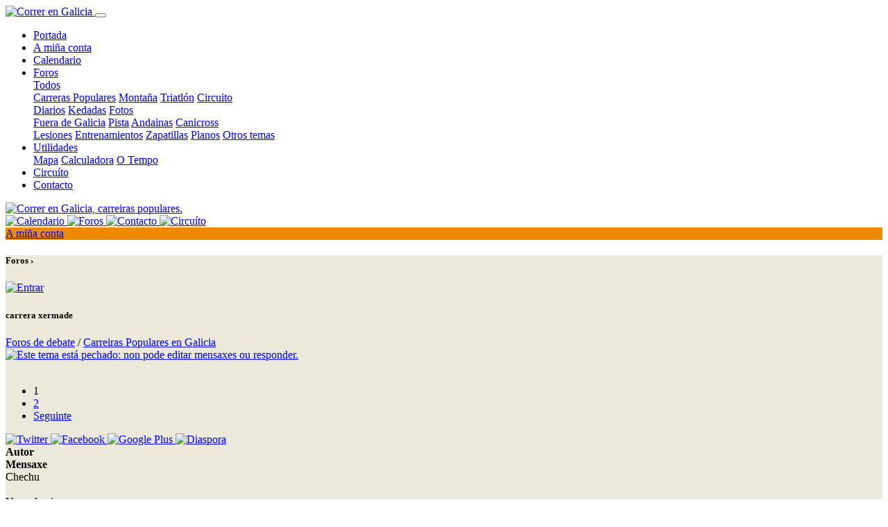

--- FILE ---
content_type: text/html; charset=utf-8
request_url: https://www.correrengalicia.org/index.php?name=Forums&file=viewtopic&t=9313
body_size: 8084
content:
<!doctype html>
<html lang="gl">
  <head>
    <meta charset="utf-8">
    <meta name="viewport" content="width=device-width, initial-scale=1, shrink-to-fit=no">
    <base href="https://www.correrengalicia.org/" />
<meta name="description" content="Foros Todas la carreras populares de Galicia" />
<meta name="keywords" content="Forums, maraton, coruña, calendario, carreras, populares, resultados, correr, carreira, media, fotos, Galicia, foro, entrenamiento, corredor, deporte, lesion" />
<meta name="resource-type" content="document" />
<meta name="distribution" content="global" />
<meta name="author" content="Correr en Galicia, carreras populares" />
<meta name="copyright" content="Copyright (c) 2026 by Correr en Galicia, carreras populares" />
<meta name="robots" content="index, follow" />
<meta name="rating" content="general" />
<meta name="generator" content="CPG Dragonfly CMS: Copyright (c) 2003-2026 by CPG-Nuke Development Team, http://dragonflycms.org" />
<meta name="MSSmartTagsPreventParsing" content="true" />
<title>carrera xermade &rsaquo; Correr en Galicia, carreras populares &rsaquo; Foros &rsaquo;   </title>
<meta property="fb:admins"      content="100000457093996" />

    <meta property="og:url"         content="https://www.correrengalicia.org/index.php?name=Forums&amp;file=viewtopic&amp;t=9313">
    <meta property="og:type"        content="website">
    <meta property="og:title"       content="carrera xermade - Correr en Galicia">
    <meta property="og:description" content="Alguen sabe algo desta carreira? Como non aparece nada no foro non sei si se celebra ou non, si se sabe algo agradeceriabolo, saudos a todos.">
    <meta property="og:site_name"   content="Correr en Galicia">
    <meta name="twitter:card"       content="summary">
    <meta name="twitter:site"       content="@correrengalicia">
    <meta name="twitter:domain"     content="Correr en Galicia">

    <link rel="shortcut icon" href="favicon.png" type="image/x-icon" />
<script>if (self != top) top.location.replace(self.location)</script>
<script src="includes/javascript/infobox.js"></script>
<script src="includes/javascript/blockscript.js"></script>

<link rel="license" href="index.php?name=credits" title="Copyrights" />
<link rel="author" href="index.php?name=Members_List" title="Members List" />
<link rel="alternate" type="application/rss+xml" title="RSS" href="rss/news2.php" />
    <!--<link rel="stylesheet" href="themes/Easy2/style/style.css" type="text/css" />
    <link rel="stylesheet" href="themes/Easy2/style/style-custom.css" type="text/css" />-->
    <link rel="stylesheet" href="themes/Easy2/style/bootstrap.min.css">
    <link rel="stylesheet" href="themes/Easy2/style/style.color.css">
      </head>

  <body>
    <!-- Navegación -->
    <nav class="navbar sticky-top navbar-expand-md navbar-dark">
      <a class="navbar-brand" href="index.php">
        <img src="themes/Easy2/images/ceng_min.png" width="196" height="48" class="d-inline-block align-top d-md-none" alt="Correr en Galicia">
      </a>

      <button class="navbar-toggler" type="button" data-toggle="collapse" data-target="#navbarContenido" aria-controls="navbarContenido" aria-expanded="false" aria-label="Toggle navigation">
        <span class="navbar-toggler-icon"></span>
      </button>

      <div class="collapse navbar-collapse" id="navbarContenido">
        <ul class="navbar-nav mr-auto text-center">
          <li class="nav-item active">
            <a class="nav-link" href="index.php">Portada</a>
          </li>
                    <li class="nav-item active">
            <a class="nav-link" href="index.php?name=Your_Account">A miña conta</a>
          </li>
                    <li class="nav-item active">
            <a class="nav-link" href="index.php?name=CPGNuCalendar">Calendario</a>
          </li>
          <li class="nav-item dropdown">
            <a class="nav-link dropdown-toggle active" href="#" id="navbarForos" role="button" data-toggle="dropdown" aria-haspopup="true" aria-expanded="false">
              Foros            </a>
            <div class="dropdown-menu" aria-labelledby="navbarForos">
              <a class="dropdown-item" href="index.php?name=Forums">Todos</a>
              <div class="dropdown-divider"></div>
              <a class="dropdown-item" href="index.php?name=Forums&amp;file=viewforum&amp;f=1">Carreras Populares</a>
              <a class="dropdown-item" href="index.php?name=Forums&amp;file=viewforum&amp;f=12">Montaña</a>
              <a class="dropdown-item" href="index.php?name=Forums&amp;file=viewforum&amp;f=11">Triatlón</a>
              <a class="dropdown-item" href="index.php?name=Forums&amp;file=viewforum&amp;f=49">Circuito</a>
              <div class="dropdown-divider"></div>
              <a class="dropdown-item" href="index.php?name=Forums&amp;file=viewforum&amp;f=27">Diarios</a>
              <a class="dropdown-item" href="index.php?name=Forums&amp;file=viewforum&amp;f=17">Kedadas</a>
              <a class="dropdown-item" href="index.php?name=Forums&amp;file=viewforum&amp;f=14">Fotos</a>
              <div class="dropdown-divider"></div>
              <a class="dropdown-item" href="index.php?name=Forums&amp;file=viewforum&amp;f=16">Fuera de Galicia</a>
              <a class="dropdown-item" href="index.php?name=Forums&amp;file=viewforum&amp;f=7">Pista</a>
              <a class="dropdown-item" href="index.php?name=Forums&amp;file=viewforum&amp;f=33">Andainas</a>
              <a class="dropdown-item" href="index.php?name=Forums&amp;file=viewforum&amp;f=26">Canicross</a>
              <div class="dropdown-divider"></div>
              <a class="dropdown-item" href="index.php?name=Forums&amp;file=viewforum&amp;f=4">Lesiones</a>
              <a class="dropdown-item" href="index.php?name=Forums&amp;file=viewforum&amp;f=23">Entrenamientos</a>
              <a class="dropdown-item" href="index.php?name=Forums&amp;file=viewforum&amp;f=19">Zapatillas</a>
              <a class="dropdown-item" href="index.php?name=Forums&amp;file=viewforum&amp;f=15">Planos</a>
              <a class="dropdown-item" href="index.php?name=Forums&amp;file=viewforum&amp;f=25">Otros temas</a>
            </div>
          </li>
          <li class="nav-item dropdown">
            <a class="nav-link dropdown-toggle active" href="#" id="navbarUtil" role="button" data-toggle="dropdown" aria-haspopup="true" aria-expanded="false">
              Utilidades
            </a>
            <div class="dropdown-menu" aria-labelledby="navbarUtil">
              <a class="dropdown-item" href="index.php?name=Mapa">Mapa</a>
              <a class="dropdown-item" href="index.php?name=Calculadora">Calculadora</a>
              <a class="dropdown-item" href="index.php?name=O_Tempo">O Tempo</a>
            </div>
          </li>
          <li class="nav-item active">
            <a class="nav-link" href="https://circuito.correrengalicia.org/2023/index.html" target="_blank">Circuíto</a>
          </li>
          <li class="nav-item active">
            <a class="nav-link" href="index.php?name=Contact">Contacto</a>
          </li>
        </ul>
      </div>
    </nav>

    <!-- Cabecera para pantallas grandes -->
    <div class="container d-none d-md-block" style="background-color:#fff">
      <div class="row">
        <div class="col-md">
          <a href="index.php">
          <img src="themes/Easy2/images/ceng_117.png" alt="Correr en Galicia, carreiras populares." title="Portada" width="450" height="84">
          </a>
        </div>
        <div class="col-md text-right">
          <a href="index.php?name=CPGNuCalendar" class="btn">
          <img alt="Calendario" title="Calendario" src="themes/Carol/images/ceng_icono_calendario.png">
          </a>
          <a href="index.php?name=Forums" class="btn">
          <img alt="Foros" title="Foros" src="themes/Carol/images/ceng_icono_foros.png">
          </a>
          <!--<a href="index.php?name=Forums&amp;file=viewforum&amp;f=14">
          <img alt="Fotos" title="Fotos" src="themes/Carol/images/ceng_icono_fotos.png" />
          </a>-->
          <a href="index.php?name=Contact" class="btn d-none d-lg-inline">
          <img alt="Contacto" title="Contacto" src="themes/Carol/images/ceng_icono_contacto.png">
          </a>
          <a href="https://circuito.correrengalicia.org/2023/index.html" target="_blank" class="btn d-none d-lg-inline">
          <img alt="Circuíto" title="Web do Circuíto" src="themes/Carol/images/ceng_icono_circuito.png">
          </a>
        </div>
      </div>
    </div>

    <!-- Barra de usuario -->
    <div class="container" style="background-color: #ee8902">
      <div class="row">
        <div class="col-12 text-center">
                    <a href="index.php?name=Your_Account" class="btn btn-sm btn-light">A miña conta</a>
                  </div>
      </div>
    </div>

    <!-- Contenido -->
    <div class="container" style="margin-top:10px; background-color: #ECE8DA;">
      <div class="row">
                <div class="col-md modulo">

                    <div class="titulo text-center"><h5>Foros &rsaquo;  </h5></div>
          <div class="table3"><a id="top"></a>

<div class="row">
  <div class="col-12 text-right">

    <a href="index.php?name=Your_Account&amp;redirect=1" class="btn btn-sm">
  <img src="themes/Easy2/images/forums/over_profile.png" alt="Entrar" title="Entrar">
  </a>
    
  </div>
</div>

<div class="container">
  <div class="row">
    <div class="col-sm-8">
      <h5 class="font-weight-bold">carrera xermade</h5>
      <a href="index.php?name=Forums">Foros de debate</a> / <a href="index.php?name=Forums&amp;file=viewforum&amp;f=1" class="font-weight-bold">Carreiras Populares en Galicia</a>
    </div>
    <div class="col-sm-4 text-right">
      <a href="index.php?name=Forums&amp;file=posting&amp;mode=reply&amp;t=9313" class="btn"><img src="themes/Easy2/images/forums/lang_galego/reply-locked.gif" alt="Este tema está pechado: non pode editar mensaxes ou responder."></a>
      <br>
      <br>
    </div>

    <div class="col-sm-12">
      <ul class="pagination pagination-sm justify-content-center"><li class="page-item active"><span class="page-link">1</span></li><li class="page-item"><a href="index.php?name=Forums&amp;file=viewtopic&amp;t=9313&amp;postdays=0&amp;postorder=asc&amp;start=15" class="page-link">2</a></li><li class="page-item d-none d-md-block"><a href="index.php?name=Forums&amp;file=viewtopic&amp;t=9313&amp;postdays=0&amp;postorder=asc&amp;start=15" class="page-link">Seguinte</a></li></ul>    </div>
        <div class="col-sm-12 text-right">
      <!-- Compartir tema -->
      <div class="btn-group" role="group" aria-label="Botones compartir" style="opacity: 1">
        <a href="https://twitter.com/intent/tweet?url=http%3A%2F%2Fwww.correrengalicia.org%2Findex.php%3Fname%3DForums%26amp%3Bfile%3Dviewtopic%26amp%3Bt%3D9313&amp;hashtags=correrengalicia" class="btn btn-sm" rel="nofollow" title="Twitter" target="_blank">
          <img src="themes/Easy2/images/forums/twitter.png" alt="Twitter">
        </a>
        <a href="https://www.facebook.com/sharer/sharer.php?u=http%3A%2F%2Fwww.correrengalicia.org%2Findex.php%3Fname%3DForums%26amp%3Bfile%3Dviewtopic%26amp%3Bt%3D9313" class="btn btn-sm" rel="nofollow" title="Facebook" target="_blank">
          <img src="themes/Easy2/images/forums/facebook.png" alt="Facebook">
        </a>
        <a href="https://plus.google.com/share?url=http%3A%2F%2Fwww.correrengalicia.org%2Findex.php%3Fname%3DForums%26amp%3Bfile%3Dviewtopic%26amp%3Bt%3D9313" class="btn btn-sm" rel="nofollow" title="Google Plus" target="_blank">
          <img src="themes/Easy2/images/forums/google-plus.png" alt="Google Plus">
        </a>
        <a href="https://share.diasporafoundation.org/?url=http%3A%2F%2Fwww.correrengalicia.org%2Findex.php%3Fname%3DForums%26amp%3Bfile%3Dviewtopic%26amp%3Bt%3D9313" class="btn btn-sm" rel="nofollow" title="Diaspora" target="_blank">
          <img src="themes/Easy2/images/forums/diaspora.png" alt="Diaspora">
        </a>
      </div>
    </div>
      </div>
</div>

<!--<table class="table table-sm">-->

<!--<tr>
  <th>-->
  <div class="container">
    <div class="row row-th small">
      <div class="col-12 col-md-2 d-none d-md-block">
        <b>Autor</b>
      </div>
      <div class="col-12 col-md-10">
        <b>Mensaxe</b>
      </div>
    </div>
<!--  </th>
</tr>--><!--<tr class="cambio">
    <td class="row1">-->
  
      <div class="row row1">
        <div class="col-md-2 text-center perfil">

            <a id="254192"></a>
            <span class="nick">Chechu</span>
            <br>
            <img src="images/avatars/gallery/blank.gif" alt="" /><br>
            <span class="text-muted small">
              <span class="d-none d-md-block">Novo foreiro<br></span>
              <img src="images/ranks/star_00.png" alt="Novo foreiro" title="Novo foreiro" /><br>
              <span class="d-none d-md-block">
              13/04/11<br>
              12 Carreiras<br>
              6 Mensaxes<br>
              <br>
              </span>
            </span>
        </div>
  
        <div class="col-md-10 ajuste">
          <span class="float-right">
            <a href="index.php?name=Forums&amp;file=posting&amp;mode=quote&amp;p=254192" class="btn btn-sm btn-outline-success"><img src="themes/Easy2/images/forums/icon_quote.png" alt="Respostar citando" title="Respostar citando" ></a>             </span>

          <a href="index.php?name=Forums&amp;file=viewtopic&amp;p=254192#254192">
            <img src="themes/Easy2/images/forums/icon_minipost.gif" alt="Envío" title="Envío">
          </a>

          <span class="small text-muted">
            Mar, 11 Out 2011, 22:37            <br>
            <span class="d-none d-md-block"><b>Asunto</b>: carrera xermade</span>
          </span>
          <hr>
          Alguen sabe algo desta carreira? Como non aparece nada no foro non sei si se celebra ou non, si se sabe algo agradeceriabolo, saudos a todos.          <br>
                    <span class="small text-muted"></span>

         
        </div>
      </div>
  
      <div class="row row1 cambio">
        <div class="col-sm-2">
          
        </div>
        <div class="col-sm-10">
          <div class="text-left">
            <hr>
                        <a href="index.php?name=Your_Account&amp;profile=4577" class="btn btn-sm"><img src="themes/Easy2/images/forums/icon_profile_mini.png" alt="Ver perfil de usuario" title="Ver perfil de usuario" /></a>
                        <span class="float-right">
              <a href="index.php?name=Forums&amp;file=viewtopic&amp;t=9313#top" class="btn btn-sm">
                <img src="themes/Easy2/images/forums/up-arrow-16.png" alt="Top">
              </a>
            </span>
          </div>
        </div>
      </div>
  
<!--    </td>
  </tr>
--><!--<tr class="cambio">
    <td class="row2">-->
  
      <div class="row row2">
        <div class="col-md-2 text-center perfil">

            <a id="254217"></a>
            <span class="nick">XoseM</span>
            <br>
            <img src="uploads/avatars/1666_15051958545dea68a0450f4.jpg" alt="" /><br>
            <span class="text-muted small">
              <span class="d-none d-md-block">Mods<br></span>
              <img src="images/ranks/star_moderador.png" alt="Mods" title="Mods" /><br>
              <span class="d-none d-md-block">
              21/10/08<br>
              0 Carreiras<br>
              2219 Mensaxes<br>
              Galiza<br>
              </span>
            </span>
        </div>
  
        <div class="col-md-10 ajuste">
          <span class="float-right">
            <a href="index.php?name=Forums&amp;file=posting&amp;mode=quote&amp;p=254217" class="btn btn-sm btn-outline-success"><img src="themes/Easy2/images/forums/icon_quote.png" alt="Respostar citando" title="Respostar citando" ></a>             </span>

          <a href="index.php?name=Forums&amp;file=viewtopic&amp;p=254217#254217">
            <img src="themes/Easy2/images/forums/icon_minipost.gif" alt="Envío" title="Envío">
          </a>

          <span class="small text-muted">
            Mér, 12 Out 2011, 6:58            <br>
            <span class="d-none d-md-block"><b>Asunto</b>: Re: carrera xermade</span>
          </span>
          <hr>
          está no Calendario:<br />
<a href="http://www.correrengalicia.org/index.php?name=CPGNuCalendar&view=event&id=1683&date=20111015" rel="nofollow" title="http://www.correrengalicia.org/index.php?name=CPGNuCalendar&view=event&id=1683&date=20111015" target="_blank">www.correrengalicia.or...e=20111015</a><br />
<br />
que para esto está <img src="images/smiles/icon_wink.gif" alt="Guiño" title="Guiño" />          <br>
                    <hr>
          <span class="small text-muted">--  Chámame "ghose"</span>
                    <span class="small text-muted"></span>

         
        </div>
      </div>
  
      <div class="row row2 cambio">
        <div class="col-sm-2">
          
        </div>
        <div class="col-sm-10">
          <div class="text-left">
            <hr>
                        <a href="index.php?name=Your_Account&amp;profile=1666" class="btn btn-sm"><img src="themes/Easy2/images/forums/icon_profile_mini.png" alt="Ver perfil de usuario" title="Ver perfil de usuario" /></a>
                        <a href="http://xmgz.eu" target="_blank"><img src="themes/Easy2/images/forums/icon_web_mini.png" alt="Visitar web do foreiro" title="Visitar web do foreiro" /></a>
                        <span class="float-right">
              <a href="index.php?name=Forums&amp;file=viewtopic&amp;t=9313#top" class="btn btn-sm">
                <img src="themes/Easy2/images/forums/up-arrow-16.png" alt="Top">
              </a>
            </span>
          </div>
        </div>
      </div>
  
<!--    </td>
  </tr>
--><!--<tr class="cambio">
    <td class="row1">-->
  
      <div class="row row1">
        <div class="col-md-2 text-center perfil">

            <a id="254369"></a>
            <span class="nick">Chechu</span>
            <br>
            <img src="images/avatars/gallery/blank.gif" alt="" /><br>
            <span class="text-muted small">
              <span class="d-none d-md-block">Novo foreiro<br></span>
              <img src="images/ranks/star_00.png" alt="Novo foreiro" title="Novo foreiro" /><br>
              <span class="d-none d-md-block">
              13/04/11<br>
              12 Carreiras<br>
              6 Mensaxes<br>
              <br>
              </span>
            </span>
        </div>
  
        <div class="col-md-10 ajuste">
          <span class="float-right">
            <a href="index.php?name=Forums&amp;file=posting&amp;mode=quote&amp;p=254369" class="btn btn-sm btn-outline-success"><img src="themes/Easy2/images/forums/icon_quote.png" alt="Respostar citando" title="Respostar citando" ></a>             </span>

          <a href="index.php?name=Forums&amp;file=viewtopic&amp;p=254369#254369">
            <img src="themes/Easy2/images/forums/icon_minipost.gif" alt="Envío" title="Envío">
          </a>

          <span class="small text-muted">
            Mér, 12 Out 2011, 19:42            <br>
            <span class="d-none d-md-block"><b>Asunto</b>: Re: carrera xermade</span>
          </span>
          <hr>
          Preguntaba porque non tuven resposta o correo que mandei cos meus datos, nin a o movil qye teñen como contacto.          <br>
                    <span class="small text-muted"></span>

         
        </div>
      </div>
  
      <div class="row row1 cambio">
        <div class="col-sm-2">
          
        </div>
        <div class="col-sm-10">
          <div class="text-left">
            <hr>
                        <a href="index.php?name=Your_Account&amp;profile=4577" class="btn btn-sm"><img src="themes/Easy2/images/forums/icon_profile_mini.png" alt="Ver perfil de usuario" title="Ver perfil de usuario" /></a>
                        <span class="float-right">
              <a href="index.php?name=Forums&amp;file=viewtopic&amp;t=9313#top" class="btn btn-sm">
                <img src="themes/Easy2/images/forums/up-arrow-16.png" alt="Top">
              </a>
            </span>
          </div>
        </div>
      </div>
  
<!--    </td>
  </tr>
--><!--<tr class="cambio">
    <td class="row2">-->
  
      <div class="row row2">
        <div class="col-md-2 text-center perfil">

            <a id="254384"></a>
            <span class="nick">dapontepaló</span>
            <br>
            <img src="images/avatars/gallery/blank.gif" alt="" /><br>
            <span class="text-muted small">
              <span class="d-none d-md-block">Novo foreiro<br></span>
              <img src="images/ranks/star_00.png" alt="Novo foreiro" title="Novo foreiro" /><br>
              <span class="d-none d-md-block">
              5/10/10<br>
              0 Carreiras<br>
              19 Mensaxes<br>
              Xermade<br>
              </span>
            </span>
        </div>
  
        <div class="col-md-10 ajuste">
          <span class="float-right">
            <a href="index.php?name=Forums&amp;file=posting&amp;mode=quote&amp;p=254384" class="btn btn-sm btn-outline-success"><img src="themes/Easy2/images/forums/icon_quote.png" alt="Respostar citando" title="Respostar citando" ></a>             </span>

          <a href="index.php?name=Forums&amp;file=viewtopic&amp;p=254384#254384">
            <img src="themes/Easy2/images/forums/icon_minipost.gif" alt="Envío" title="Envío">
          </a>

          <span class="small text-muted">
            Mér, 12 Out 2011, 20:37            <br>
            <span class="d-none d-md-block"><b>Asunto</b>: Re: carrera xermade</span>
          </span>
          <hr>
          --Claro que se celebra, eu xa estou inscrito, vemonos alí... Saúdos!!          <br>
                    <span class="small text-muted"></span>

         
        </div>
      </div>
  
      <div class="row row2 cambio">
        <div class="col-sm-2">
          
        </div>
        <div class="col-sm-10">
          <div class="text-left">
            <hr>
                        <a href="index.php?name=Your_Account&amp;profile=3900" class="btn btn-sm"><img src="themes/Easy2/images/forums/icon_profile_mini.png" alt="Ver perfil de usuario" title="Ver perfil de usuario" /></a>
                        <span class="float-right">
              <a href="index.php?name=Forums&amp;file=viewtopic&amp;t=9313#top" class="btn btn-sm">
                <img src="themes/Easy2/images/forums/up-arrow-16.png" alt="Top">
              </a>
            </span>
          </div>
        </div>
      </div>
  
<!--    </td>
  </tr>
--><!--<tr class="cambio">
    <td class="row1">-->
  
      <div class="row row1">
        <div class="col-md-2 text-center perfil">

            <a id="254487"></a>
            <span class="nick">bepermar</span>
            <br>
            <br>
            <span class="text-muted small">
              <span class="d-none d-md-block">Novo foreiro<br></span>
              <img src="images/ranks/star_00.png" alt="Novo foreiro" title="Novo foreiro" /><br>
              <span class="d-none d-md-block">
              9/10/11<br>
              12 Carreiras<br>
              30 Mensaxes<br>
              <br>
              </span>
            </span>
        </div>
  
        <div class="col-md-10 ajuste">
          <span class="float-right">
            <a href="index.php?name=Forums&amp;file=posting&amp;mode=quote&amp;p=254487" class="btn btn-sm btn-outline-success"><img src="themes/Easy2/images/forums/icon_quote.png" alt="Respostar citando" title="Respostar citando" ></a>             </span>

          <a href="index.php?name=Forums&amp;file=viewtopic&amp;p=254487#254487">
            <img src="themes/Easy2/images/forums/icon_minipost.gif" alt="Envío" title="Envío">
          </a>

          <span class="small text-muted">
            Xov, 13 Out 2011, 6:27            <br>
            <span class="d-none d-md-block"><b>Asunto</b>: Re: carrera xermade</span>
          </span>
          <hr>
          Eu tamén me inscribín e tampouco tiven resposta, pero ir vou ir, supoño que nos dan por inscritos pero non nos confirman nin nada. vémonos alí!!!          <br>
                    <span class="small text-muted"></span>

         
        </div>
      </div>
  
      <div class="row row1 cambio">
        <div class="col-sm-2">
          
        </div>
        <div class="col-sm-10">
          <div class="text-left">
            <hr>
                        <a href="index.php?name=Your_Account&amp;profile=5531" class="btn btn-sm"><img src="themes/Easy2/images/forums/icon_profile_mini.png" alt="Ver perfil de usuario" title="Ver perfil de usuario" /></a>
                        <span class="float-right">
              <a href="index.php?name=Forums&amp;file=viewtopic&amp;t=9313#top" class="btn btn-sm">
                <img src="themes/Easy2/images/forums/up-arrow-16.png" alt="Top">
              </a>
            </span>
          </div>
        </div>
      </div>
  
<!--    </td>
  </tr>
--><!--<tr class="cambio">
    <td class="row2">-->
  
      <div class="row row2">
        <div class="col-md-2 text-center perfil">

            <a id="254601"></a>
            <span class="nick">XoseM</span>
            <br>
            <img src="uploads/avatars/1666_15051958545dea68a0450f4.jpg" alt="" /><br>
            <span class="text-muted small">
              <span class="d-none d-md-block">Mods<br></span>
              <img src="images/ranks/star_moderador.png" alt="Mods" title="Mods" /><br>
              <span class="d-none d-md-block">
              21/10/08<br>
              0 Carreiras<br>
              2219 Mensaxes<br>
              Galiza<br>
              </span>
            </span>
        </div>
  
        <div class="col-md-10 ajuste">
          <span class="float-right">
            <a href="index.php?name=Forums&amp;file=posting&amp;mode=quote&amp;p=254601" class="btn btn-sm btn-outline-success"><img src="themes/Easy2/images/forums/icon_quote.png" alt="Respostar citando" title="Respostar citando" ></a>             </span>

          <a href="index.php?name=Forums&amp;file=viewtopic&amp;p=254601#254601">
            <img src="themes/Easy2/images/forums/icon_minipost.gif" alt="Envío" title="Envío">
          </a>

          <span class="small text-muted">
            Xov, 13 Out 2011, 11:49            <br>
            <span class="d-none d-md-block"><b>Asunto</b>: Re: carrera xermade</span>
          </span>
          <hr>
          se vos fixades na información do calendario arriba pon que son aproximadamente 6 km., e abaixo 4500m  <img src="images/smiles/eusa_think.gif" alt="Pensando" title="Pensando" />   Haberá que dar zapatilla a tope e cando crucemos unha raia paramos  <img src="images/smiles/icon_mrgreen.gif" alt="Mr. Green" title="Mr. Green" />          <br>
                    <hr>
          <span class="small text-muted">--  Chámame "ghose"</span>
                    <span class="small text-muted"></span>

         
        </div>
      </div>
  
      <div class="row row2 cambio">
        <div class="col-sm-2">
          
        </div>
        <div class="col-sm-10">
          <div class="text-left">
            <hr>
                        <a href="index.php?name=Your_Account&amp;profile=1666" class="btn btn-sm"><img src="themes/Easy2/images/forums/icon_profile_mini.png" alt="Ver perfil de usuario" title="Ver perfil de usuario" /></a>
                        <a href="http://xmgz.eu" target="_blank"><img src="themes/Easy2/images/forums/icon_web_mini.png" alt="Visitar web do foreiro" title="Visitar web do foreiro" /></a>
                        <span class="float-right">
              <a href="index.php?name=Forums&amp;file=viewtopic&amp;t=9313#top" class="btn btn-sm">
                <img src="themes/Easy2/images/forums/up-arrow-16.png" alt="Top">
              </a>
            </span>
          </div>
        </div>
      </div>
  
<!--    </td>
  </tr>
--><!--<tr class="cambio">
    <td class="row1">-->
  
      <div class="row row1">
        <div class="col-md-2 text-center perfil">

            <a id="254764"></a>
            <span class="nick">bepermar</span>
            <br>
            <br>
            <span class="text-muted small">
              <span class="d-none d-md-block">Novo foreiro<br></span>
              <img src="images/ranks/star_00.png" alt="Novo foreiro" title="Novo foreiro" /><br>
              <span class="d-none d-md-block">
              9/10/11<br>
              12 Carreiras<br>
              30 Mensaxes<br>
              <br>
              </span>
            </span>
        </div>
  
        <div class="col-md-10 ajuste">
          <span class="float-right">
            <a href="index.php?name=Forums&amp;file=posting&amp;mode=quote&amp;p=254764" class="btn btn-sm btn-outline-success"><img src="themes/Easy2/images/forums/icon_quote.png" alt="Respostar citando" title="Respostar citando" ></a>             </span>

          <a href="index.php?name=Forums&amp;file=viewtopic&amp;p=254764#254764">
            <img src="themes/Easy2/images/forums/icon_minipost.gif" alt="Envío" title="Envío">
          </a>

          <span class="small text-muted">
            Xov, 13 Out 2011, 19:44            <br>
            <span class="d-none d-md-block"><b>Asunto</b>: Re: carrera xermade</span>
          </span>
          <hr>
          Na primeira información poñía 4´5 kms, pero máis tarde cambiaron a 6 kms. supoño que esta última distancia será a válida. A correr!!!          <br>
                    <span class="small text-muted"></span>

         
        </div>
      </div>
  
      <div class="row row1 cambio">
        <div class="col-sm-2">
          
        </div>
        <div class="col-sm-10">
          <div class="text-left">
            <hr>
                        <a href="index.php?name=Your_Account&amp;profile=5531" class="btn btn-sm"><img src="themes/Easy2/images/forums/icon_profile_mini.png" alt="Ver perfil de usuario" title="Ver perfil de usuario" /></a>
                        <span class="float-right">
              <a href="index.php?name=Forums&amp;file=viewtopic&amp;t=9313#top" class="btn btn-sm">
                <img src="themes/Easy2/images/forums/up-arrow-16.png" alt="Top">
              </a>
            </span>
          </div>
        </div>
      </div>
  
<!--    </td>
  </tr>
--><!--<tr class="cambio">
    <td class="row2">-->
  
      <div class="row row2">
        <div class="col-md-2 text-center perfil">

            <a id="254822"></a>
            <span class="nick">Maxi</span>
            <br>
            <img src="uploads/avatars/5760_9854564004e994a7f07db3.jpg" alt="" /><br>
            <span class="text-muted small">
              <span class="d-none d-md-block">Maratoniano<br></span>
              <img src="images/ranks/maratoniano_17.png" alt="Maratoniano" title="Maratoniano" /><br>
              <span class="d-none d-md-block">
              13/10/11<br>
              0 Carreiras<br>
              1952 Mensaxes<br>
              Ordes, Sigüeiro e Guitiriz<br>
              </span>
            </span>
        </div>
  
        <div class="col-md-10 ajuste">
          <span class="float-right">
            <a href="index.php?name=Forums&amp;file=posting&amp;mode=quote&amp;p=254822" class="btn btn-sm btn-outline-success"><img src="themes/Easy2/images/forums/icon_quote.png" alt="Respostar citando" title="Respostar citando" ></a>             </span>

          <a href="index.php?name=Forums&amp;file=viewtopic&amp;p=254822#254822">
            <img src="themes/Easy2/images/forums/icon_minipost.gif" alt="Envío" title="Envío">
          </a>

          <span class="small text-muted">
            Xov, 13 Out 2011, 23:05            <br>
            <span class="d-none d-md-block"><b>Asunto</b>: Re: carrera xermade</span>
          </span>
          <hr>
          Na páxina do concello figura o seguinte <a href="http://www.concellodexermade.com/imagenes/2carreirapopularxermade.pdf" target="_blank" title="http://www.concellodexermade.com/imagenes/2carreirapopularxermade.pdf" class="postlink" rel="nofollow">enlace,</a> cos datos e regulamento da carreira. Saúdos!!! Vemonos alí.<br />
<br />
PD: No correo que lles mandei solicitei que me confirmasen a inscripción e así o fixerón.          <br>
                    <span class="small text-muted"></span>

         
        </div>
      </div>
  
      <div class="row row2 cambio">
        <div class="col-sm-2">
          
        </div>
        <div class="col-sm-10">
          <div class="text-left">
            <hr>
                        <a href="index.php?name=Your_Account&amp;profile=5760" class="btn btn-sm"><img src="themes/Easy2/images/forums/icon_profile_mini.png" alt="Ver perfil de usuario" title="Ver perfil de usuario" /></a>
                        <span class="float-right">
              <a href="index.php?name=Forums&amp;file=viewtopic&amp;t=9313#top" class="btn btn-sm">
                <img src="themes/Easy2/images/forums/up-arrow-16.png" alt="Top">
              </a>
            </span>
          </div>
        </div>
      </div>
  
<!--    </td>
  </tr>
--><!--<tr class="cambio">
    <td class="row1">-->
  
      <div class="row row1">
        <div class="col-md-2 text-center perfil">

            <a id="254898"></a>
            <span class="nick">figueroa</span>
            <br>
            <img src="images/avatars/gallery/blank.gif" alt="" /><br>
            <span class="text-muted small">
              <span class="d-none d-md-block">Novo foreiro<br></span>
              <img src="images/ranks/star_00.png" alt="Novo foreiro" title="Novo foreiro" /><br>
              <span class="d-none d-md-block">
              22/04/11<br>
              0 Carreiras<br>
              19 Mensaxes<br>
              <br>
              </span>
            </span>
        </div>
  
        <div class="col-md-10 ajuste">
          <span class="float-right">
            <a href="index.php?name=Forums&amp;file=posting&amp;mode=quote&amp;p=254898" class="btn btn-sm btn-outline-success"><img src="themes/Easy2/images/forums/icon_quote.png" alt="Respostar citando" title="Respostar citando" ></a>             </span>

          <a href="index.php?name=Forums&amp;file=viewtopic&amp;p=254898#254898">
            <img src="themes/Easy2/images/forums/icon_minipost.gif" alt="Envío" title="Envío">
          </a>

          <span class="small text-muted">
            Ven, 14 Out 2011, 11:11            <br>
            <span class="d-none d-md-block"><b>Asunto</b>: Re: carrera xermade</span>
          </span>
          <hr>
          alguien de pontevedra va a ir? tengo 3 plazas libres en el coche...          <br>
                    <span class="small text-muted"></span>

         
        </div>
      </div>
  
      <div class="row row1 cambio">
        <div class="col-sm-2">
          
        </div>
        <div class="col-sm-10">
          <div class="text-left">
            <hr>
                        <a href="index.php?name=Your_Account&amp;profile=4599" class="btn btn-sm"><img src="themes/Easy2/images/forums/icon_profile_mini.png" alt="Ver perfil de usuario" title="Ver perfil de usuario" /></a>
                        <a href="mailto:vifipa@gmail.com" class="btn btn-sm"><img src="themes/Easy2/images/forums/icon_email_mini.png" alt="Enviar email" title="Enviar email" /></a>
                        <span class="float-right">
              <a href="index.php?name=Forums&amp;file=viewtopic&amp;t=9313#top" class="btn btn-sm">
                <img src="themes/Easy2/images/forums/up-arrow-16.png" alt="Top">
              </a>
            </span>
          </div>
        </div>
      </div>
  
<!--    </td>
  </tr>
--><!--<tr class="cambio">
    <td class="row2">-->
  
      <div class="row row2">
        <div class="col-md-2 text-center perfil">

            <a id="254940"></a>
            <span class="nick">bepermar</span>
            <br>
            <br>
            <span class="text-muted small">
              <span class="d-none d-md-block">Novo foreiro<br></span>
              <img src="images/ranks/star_00.png" alt="Novo foreiro" title="Novo foreiro" /><br>
              <span class="d-none d-md-block">
              9/10/11<br>
              12 Carreiras<br>
              30 Mensaxes<br>
              <br>
              </span>
            </span>
        </div>
  
        <div class="col-md-10 ajuste">
          <span class="float-right">
            <a href="index.php?name=Forums&amp;file=posting&amp;mode=quote&amp;p=254940" class="btn btn-sm btn-outline-success"><img src="themes/Easy2/images/forums/icon_quote.png" alt="Respostar citando" title="Respostar citando" ></a>             </span>

          <a href="index.php?name=Forums&amp;file=viewtopic&amp;p=254940#254940">
            <img src="themes/Easy2/images/forums/icon_minipost.gif" alt="Envío" title="Envío">
          </a>

          <span class="small text-muted">
            Ven, 14 Out 2011, 15:46            <br>
            <span class="d-none d-md-block"><b>Asunto</b>: Re: carrera xermade</span>
          </span>
          <hr>
          Pues al final, por lo que pone en el tríptico, parece que no son ni 4500m. ni 6000m. SON 5500m.          <br>
                    <span class="small text-muted"></span>

         
        </div>
      </div>
  
      <div class="row row2 cambio">
        <div class="col-sm-2">
          
        </div>
        <div class="col-sm-10">
          <div class="text-left">
            <hr>
                        <a href="index.php?name=Your_Account&amp;profile=5531" class="btn btn-sm"><img src="themes/Easy2/images/forums/icon_profile_mini.png" alt="Ver perfil de usuario" title="Ver perfil de usuario" /></a>
                        <span class="float-right">
              <a href="index.php?name=Forums&amp;file=viewtopic&amp;t=9313#top" class="btn btn-sm">
                <img src="themes/Easy2/images/forums/up-arrow-16.png" alt="Top">
              </a>
            </span>
          </div>
        </div>
      </div>
  
<!--    </td>
  </tr>
--><!--<tr class="cambio">
    <td class="row1">-->
  
      <div class="row row1">
        <div class="col-md-2 text-center perfil">

            <a id="255076"></a>
            <span class="nick">Maxi</span>
            <br>
            <img src="uploads/avatars/5760_9854564004e994a7f07db3.jpg" alt="" /><br>
            <span class="text-muted small">
              <span class="d-none d-md-block">Maratoniano<br></span>
              <img src="images/ranks/maratoniano_17.png" alt="Maratoniano" title="Maratoniano" /><br>
              <span class="d-none d-md-block">
              13/10/11<br>
              0 Carreiras<br>
              1952 Mensaxes<br>
              Ordes, Sigüeiro e Guitiriz<br>
              </span>
            </span>
        </div>
  
        <div class="col-md-10 ajuste">
          <span class="float-right">
            <a href="index.php?name=Forums&amp;file=posting&amp;mode=quote&amp;p=255076" class="btn btn-sm btn-outline-success"><img src="themes/Easy2/images/forums/icon_quote.png" alt="Respostar citando" title="Respostar citando" ></a>             </span>

          <a href="index.php?name=Forums&amp;file=viewtopic&amp;p=255076#255076">
            <img src="themes/Easy2/images/forums/icon_minipost.gif" alt="Envío" title="Envío">
          </a>

          <span class="small text-muted">
            Sáb, 15 Out 2011, 8:47            <br>
            <span class="d-none d-md-block"><b>Asunto</b>: Re: carrera xermade</span>
          </span>
          <hr>
          Según o correo que envían os organizadores có recorrido da proba (non sei si vos está chegando a todos), son 5,39 kms, medidos cun Forerunner 610. Saúdos e vemonos alí.          <br>
                    <span class="small text-muted"></span>

         
        </div>
      </div>
  
      <div class="row row1 cambio">
        <div class="col-sm-2">
          
        </div>
        <div class="col-sm-10">
          <div class="text-left">
            <hr>
                        <a href="index.php?name=Your_Account&amp;profile=5760" class="btn btn-sm"><img src="themes/Easy2/images/forums/icon_profile_mini.png" alt="Ver perfil de usuario" title="Ver perfil de usuario" /></a>
                        <span class="float-right">
              <a href="index.php?name=Forums&amp;file=viewtopic&amp;t=9313#top" class="btn btn-sm">
                <img src="themes/Easy2/images/forums/up-arrow-16.png" alt="Top">
              </a>
            </span>
          </div>
        </div>
      </div>
  
<!--    </td>
  </tr>
--><!--<tr class="cambio">
    <td class="row2">-->
  
      <div class="row row2">
        <div class="col-md-2 text-center perfil">

            <a id="255198"></a>
            <span class="nick">Alekos</span>
            <br>
            <img src="images/avatars/gallery/blank.gif" alt="" /><br>
            <span class="text-muted small">
              <span class="d-none d-md-block">Novo foreiro<br></span>
              <img src="images/ranks/star_00.png" alt="Novo foreiro" title="Novo foreiro" /><br>
              <span class="d-none d-md-block">
              14/07/11<br>
              2 Carreiras<br>
              1 Mensaxes<br>
              <br>
              </span>
            </span>
        </div>
  
        <div class="col-md-10 ajuste">
          <span class="float-right">
            <a href="index.php?name=Forums&amp;file=posting&amp;mode=quote&amp;p=255198" class="btn btn-sm btn-outline-success"><img src="themes/Easy2/images/forums/icon_quote.png" alt="Respostar citando" title="Respostar citando" ></a>             </span>

          <a href="index.php?name=Forums&amp;file=viewtopic&amp;p=255198#255198">
            <img src="themes/Easy2/images/forums/icon_minipost.gif" alt="Envío" title="Envío">
          </a>

          <span class="small text-muted">
            Sáb, 15 Out 2011, 21:13            <br>
            <span class="d-none d-md-block"><b>Asunto</b>: Re: carrera xermade</span>
          </span>
          <hr>
          Alguen que estivera na cerreira picoulle o nariz, estabamos varios que cerremos e que non correran que picoulle o nariz bastante, sabedes algo?          <br>
                    <span class="small text-muted"></span>

         
        </div>
      </div>
  
      <div class="row row2 cambio">
        <div class="col-sm-2">
          
        </div>
        <div class="col-sm-10">
          <div class="text-left">
            <hr>
                        <a href="index.php?name=Your_Account&amp;profile=4866" class="btn btn-sm"><img src="themes/Easy2/images/forums/icon_profile_mini.png" alt="Ver perfil de usuario" title="Ver perfil de usuario" /></a>
                        <span class="float-right">
              <a href="index.php?name=Forums&amp;file=viewtopic&amp;t=9313#top" class="btn btn-sm">
                <img src="themes/Easy2/images/forums/up-arrow-16.png" alt="Top">
              </a>
            </span>
          </div>
        </div>
      </div>
  
<!--    </td>
  </tr>
--><!--<tr class="cambio">
    <td class="row1">-->
  
      <div class="row row1">
        <div class="col-md-2 text-center perfil">

            <a id="255224"></a>
            <span class="nick">pietropuki</span>
            <br>
            <img src="uploads/avatars/1896_50045926053e4c8552c8ad.jpg" alt="" /><br>
            <span class="text-muted small">
              <span class="d-none d-md-block">Foreiro Veterano<br></span>
              <img src="images/ranks/star_04.png" alt="Foreiro Veterano" title="Foreiro Veterano" /><br>
              <span class="d-none d-md-block">
              31/01/09<br>
              570 Carreiras<br>
              1659 Mensaxes<br>
              <br>
              </span>
            </span>
        </div>
  
        <div class="col-md-10 ajuste">
          <span class="float-right">
            <a href="index.php?name=Forums&amp;file=posting&amp;mode=quote&amp;p=255224" class="btn btn-sm btn-outline-success"><img src="themes/Easy2/images/forums/icon_quote.png" alt="Respostar citando" title="Respostar citando" ></a>             </span>

          <a href="index.php?name=Forums&amp;file=viewtopic&amp;p=255224#255224">
            <img src="themes/Easy2/images/forums/icon_minipost.gif" alt="Envío" title="Envío">
          </a>

          <span class="small text-muted">
            Dom, 16 Out 2011, 7:43            <br>
            <span class="d-none d-md-block"><b>Asunto</b>: Re: carrera xermade</span>
          </span>
          <hr>
          Se disfrutó esta carrera pese al calor que hizo. Un recorrido muy favorable y rápido en algo más de su primera mitad, luego llegarían los repechos, aunque tendidos. El ejemplo de una pequeña localidad, como es Xermade, que organiza una buena carrera.          <br>
                    <span class="small text-muted"></span>

         
        </div>
      </div>
  
      <div class="row row1 cambio">
        <div class="col-sm-2">
          
        </div>
        <div class="col-sm-10">
          <div class="text-left">
            <hr>
                        <a href="index.php?name=Your_Account&amp;profile=1896" class="btn btn-sm"><img src="themes/Easy2/images/forums/icon_profile_mini.png" alt="Ver perfil de usuario" title="Ver perfil de usuario" /></a>
                        <span class="float-right">
              <a href="index.php?name=Forums&amp;file=viewtopic&amp;t=9313#top" class="btn btn-sm">
                <img src="themes/Easy2/images/forums/up-arrow-16.png" alt="Top">
              </a>
            </span>
          </div>
        </div>
      </div>
  
<!--    </td>
  </tr>
--><!--<tr class="cambio">
    <td class="row2">-->
  
      <div class="row row2">
        <div class="col-md-2 text-center perfil">

            <a id="255233"></a>
            <span class="nick">XoseM</span>
            <br>
            <img src="uploads/avatars/1666_15051958545dea68a0450f4.jpg" alt="" /><br>
            <span class="text-muted small">
              <span class="d-none d-md-block">Mods<br></span>
              <img src="images/ranks/star_moderador.png" alt="Mods" title="Mods" /><br>
              <span class="d-none d-md-block">
              21/10/08<br>
              0 Carreiras<br>
              2219 Mensaxes<br>
              Galiza<br>
              </span>
            </span>
        </div>
  
        <div class="col-md-10 ajuste">
          <span class="float-right">
            <a href="index.php?name=Forums&amp;file=posting&amp;mode=quote&amp;p=255233" class="btn btn-sm btn-outline-success"><img src="themes/Easy2/images/forums/icon_quote.png" alt="Respostar citando" title="Respostar citando" ></a>             </span>

          <a href="index.php?name=Forums&amp;file=viewtopic&amp;p=255233#255233">
            <img src="themes/Easy2/images/forums/icon_minipost.gif" alt="Envío" title="Envío">
          </a>

          <span class="small text-muted">
            Dom, 16 Out 2011, 10:33            <br>
            <span class="d-none d-md-block"><b>Asunto</b>: Re: carrera xermade</span>
          </span>
          <hr>
          @Alekos eu non notei nada no naríz<br />
<br />
xa lles dei as grazas personalmente a algúns da organización, pero quixera tamén dicilo aquí pois son moi agradables estas carreiras "pequenas" en tamaño pero nas que todo está no seu sitio: percorrido sinalizado e con xente en cada cruce para controlar o tráfico, auga e un pastel ao final.<br />
<br />
O percorrido si que era rápido con algún pequeno tramo para dosificar.<br />
<br />
Felicidades e grazas a xente de Xermade.          <br>
                    <hr>
          <span class="small text-muted">--  Chámame "ghose"</span>
                    <span class="small text-muted"></span>

         
        </div>
      </div>
  
      <div class="row row2 cambio">
        <div class="col-sm-2">
          
        </div>
        <div class="col-sm-10">
          <div class="text-left">
            <hr>
                        <a href="index.php?name=Your_Account&amp;profile=1666" class="btn btn-sm"><img src="themes/Easy2/images/forums/icon_profile_mini.png" alt="Ver perfil de usuario" title="Ver perfil de usuario" /></a>
                        <a href="http://xmgz.eu" target="_blank"><img src="themes/Easy2/images/forums/icon_web_mini.png" alt="Visitar web do foreiro" title="Visitar web do foreiro" /></a>
                        <span class="float-right">
              <a href="index.php?name=Forums&amp;file=viewtopic&amp;t=9313#top" class="btn btn-sm">
                <img src="themes/Easy2/images/forums/up-arrow-16.png" alt="Top">
              </a>
            </span>
          </div>
        </div>
      </div>
  
<!--    </td>
  </tr>
--><!--<tr class="cambio">
    <td class="row1">-->
  
      <div class="row row1">
        <div class="col-md-2 text-center perfil">

            <a id="255235"></a>
            <span class="nick">dapontepaló</span>
            <br>
            <img src="images/avatars/gallery/blank.gif" alt="" /><br>
            <span class="text-muted small">
              <span class="d-none d-md-block">Novo foreiro<br></span>
              <img src="images/ranks/star_00.png" alt="Novo foreiro" title="Novo foreiro" /><br>
              <span class="d-none d-md-block">
              5/10/10<br>
              0 Carreiras<br>
              19 Mensaxes<br>
              Xermade<br>
              </span>
            </span>
        </div>
  
        <div class="col-md-10 ajuste">
          <span class="float-right">
            <a href="index.php?name=Forums&amp;file=posting&amp;mode=quote&amp;p=255235" class="btn btn-sm btn-outline-success"><img src="themes/Easy2/images/forums/icon_quote.png" alt="Respostar citando" title="Respostar citando" ></a>             </span>

          <a href="index.php?name=Forums&amp;file=viewtopic&amp;p=255235#255235">
            <img src="themes/Easy2/images/forums/icon_minipost.gif" alt="Envío" title="Envío">
          </a>

          <span class="small text-muted">
            Dom, 16 Out 2011, 11:06            <br>
            <span class="d-none d-md-block"><b>Asunto</b>: Re: carrera xermade</span>
          </span>
          <hr>
          Moi bo día (quen ía decir calor en octubre), e a carreira popular perfecta para disfrutar (buena, bonita y barata...) <img src="images/smiles/eusa_clap.gif" alt="Aplauso" title="Aplauso" />  <img src="images/smiles/eusa_clap.gif" alt="Aplauso" title="Aplauso" />  <img src="images/smiles/eusa_clap.gif" alt="Aplauso" title="Aplauso" />          <br>
                    <span class="small text-muted"></span>

         
        </div>
      </div>
  
      <div class="row row1 cambio">
        <div class="col-sm-2">
          
        </div>
        <div class="col-sm-10">
          <div class="text-left">
            <hr>
                        <a href="index.php?name=Your_Account&amp;profile=3900" class="btn btn-sm"><img src="themes/Easy2/images/forums/icon_profile_mini.png" alt="Ver perfil de usuario" title="Ver perfil de usuario" /></a>
                        <span class="float-right">
              <a href="index.php?name=Forums&amp;file=viewtopic&amp;t=9313#top" class="btn btn-sm">
                <img src="themes/Easy2/images/forums/up-arrow-16.png" alt="Top">
              </a>
            </span>
          </div>
        </div>
      </div>
  
<!--    </td>
  </tr>
--><!--
</table>-->
</div>
<br>

<div class="container">
  <div class="row">
    <div class="col-sm-12">
      <ul class="pagination pagination-sm justify-content-center"><li class="page-item active"><span class="page-link">1</span></li><li class="page-item"><a href="index.php?name=Forums&amp;file=viewtopic&amp;t=9313&amp;postdays=0&amp;postorder=asc&amp;start=15" class="page-link">2</a></li><li class="page-item d-none d-md-block"><a href="index.php?name=Forums&amp;file=viewtopic&amp;t=9313&amp;postdays=0&amp;postorder=asc&amp;start=15" class="page-link">Seguinte</a></li></ul>    </div>
  </div>
  
  <div class="row">
    <div class="col-sm-8">
      <a href="index.php?name=Forums">Foros de debate</a> / <a href="index.php?name=Forums&amp;file=viewforum&amp;f=1" class="font-weight-bold">Carreiras Populares en Galicia</a>
      <br>
    </div>
    <div class="col-sm-4 text-right">
      <a href="index.php?name=Forums&amp;file=posting&amp;mode=reply&amp;t=9313" class="btn"><img src="themes/Easy2/images/forums/lang_galego/reply-locked.gif" alt="Este tema está pechado: non pode editar mensaxes ou responder."></a>
    </div>
  </div>
</div>


<div class="container">
  <div class="row">
    <div class="col-sm-8 small">
            <br>
      <br>
    </div>
    <div class="col-sm-4 text-right">
          </div>
  </div>

  <div class="row">
    <div class="col-sm-12 small">
      <br>
      <form method="post" name="jumpbox" action="index.php?name=Forums&amp;file=viewforum" onsubmit="if(document.jumpbox.f.value == -1){return false;}"  enctype="multipart/form-data" accept-charset="utf-8">
  <select name="f" onchange="if(this.options[this.selectedIndex].value != -1){ forms['jumpbox'].submit() }"><option value="-1">Selecciona un foro</option><optgroup label="Carreiras e adestramentos"><option value="1" selected="selected">Carreiras Populares en Galicia</option><option value="12">Carreiras de Montaña</option><option value="27">Diarios de adestramento</option><option value="11">Tríatlon e Duatlon</option><option value="14">Fotos y vídeos</option><option value="49">O Circuíto 2023</option><option value="17">Kedadas e grupos</option><option value="44">Colaboradores</option><option value="16">Carreiras fóra de Galicia</option><option value="7">Atletismo en pista</option><option value="33">Andainas</option><option value="26">Canicross</option></optgroup><optgroup label="Más foros..."><option value="23">Entrenamientos y técnica</option><option value="4">Lesiones, salud y alimentación</option><option value="19">Zapatillas y material deportivo</option><option value="15">Planos y rutas</option></optgroup><optgroup label="Otros"><option value="25">Otros temas de interés</option><option value="6">Dudas sobre el foro</option></optgroup><optgroup label="Archivo"><option value="48">Arquivo sorteos 2018-19</option><option value="36">O Circuíto 2013-14</option><option value="35">O Circuíto 2012-13</option><option value="32">O Circuíto 2011-12</option><option value="28">O Circuíto 2010-11</option><option value="24">O Circuito 2009-10</option><option value="22">O Circuito 2008/09</option><option value="46">O Circuíto 2017-18</option><option value="47">O Circuíto 2018-19</option><option value="43">O Circuíto 2016-17</option><option value="20">O Circuito 2008</option><option value="10">O Circuito 2007</option><option value="41">O Circuíto 2014-15</option><option value="9">O Circuito 2006</option><option value="42">O Circuíto 2015-16</option></optgroup></select>  <input type="submit" class="btn btn-primary" value="Ir">
</form>
    </div>
  </div>
</div>

<hr>

<div class="small text-right text-muted">
  <b>Podes</b> publicar novos temas<br /><b>Non podes</b> responder a temas<br /><b>Non podes</b> editar as túas mensaxes<br /><b>Non podes</b> borrar as túas mensaxes<br /><b>Non podes</b> votar nas enquisas<br /><b>Non podes</b> adxuntar arquivos<br /><b>Podes</b> descargar arquivos<br /></div>
<br/>
</div>    </div>
            <div class="d-none d-lg-block col-lg-2" style="background-color: #fff">
        <aside>
                    <div class="bloque-2">
	          <header style="background: url(themes/Easy2/images/block-top-right.gif)" class="text-center font-weight-bold" title="Mostrar/ocultar" onclick="blockswitch(26)">
	            Categorías            </header>
            <div id="pe26"  class="small">
	            <b><img src="images/blocks/icon_forums.gif" alt="" /> Os foros</b><br /><div style="margin-left: 8px"><img src="images/arrow.gif" alt="" /> <a href="index.php?name=Forums&amp;file=viewforum&amp;f=1">Populares en Galicia</a><br /><img src="images/arrow.gif" alt="" /> <a href="index.php?name=Forums&amp;file=viewforum&amp;f=17"> Kedadas e grupos</a><br /><img src="images/arrow.gif" alt="" /> <a href="index.php?name=Forums&amp;file=viewforum&amp;f=49"> O Circuíto 2023</a><br /><img src="images/arrow.gif" alt="" /> <a href="index.php?name=Forums&amp;file=viewforum&amp;f=27"> Diario de...</a><br /><img src="images/arrow.gif" alt="" /> <a href="index.php?name=Forums&amp;file=viewforum&amp;f=12"> Montaña</a><br /><img src="images/arrow.gif" alt="" /> <a href="index.php?name=Forums&amp;file=viewforum&amp;f=33"> Andainas</a><br /><img src="images/arrow.gif" alt="" /> <a href="index.php?name=Forums&amp;file=viewforum&amp;f=16"> Fora de Galicia</a><br /><img src="images/arrow.gif" alt="" /> <a href="index.php?name=Forums&amp;file=viewforum&amp;f=7"> Atletismo federado</a><br /><img src="images/arrow.gif" alt="" /> <a href="index.php?name=Forums&amp;file=viewforum&amp;f=11"> Tríatlon e duatlon</a><br /></div><br /><b><img src="images/blocks/icon_forums.gif" alt="" /> Máis foros...</b><br /><div style="margin-left: 8px"><img src="images/arrow.gif" alt="" /> <a href="index.php?name=Forums&amp;file=viewforum&amp;f=23"> Adestramentos</a><br /><img src="images/arrow.gif" alt="" /> <a href="index.php?name=Forums&amp;file=viewforum&amp;f=4"> Lesións e alimentación</a><br /><img src="images/arrow.gif" alt="" /> <a href="index.php?name=Forums&amp;file=viewforum&amp;f=19"> Zapatillas e material</a><br /><img src="images/arrow.gif" alt="" /> <a href="index.php?name=Forums&amp;file=viewforum&amp;f=14"> Fotos e vídeos</a><br /><img src="images/arrow.gif" alt="" /> <a href="index.php?name=Forums&amp;file=viewforum&amp;f=15"> Planos e rutas</a><br /></div><hr /><div style="margin-left: 8px"><img src="images/arrow.gif" alt="" /> <a href="index.php?name=Forums&amp;file=viewtopic&amp;t=1403&amp;start=45"><b>Preséntate ao foro</b></a><br /></div><div class="text-center"><hr /><a href="index.php?name=News">Portada</a></div>            </div>
          </div>
                  </aside>
      </div>
          </div>
  </div>

    <footer class="container-fluid">
      <div class="row">
        <div class="col-12">
          <!--<p class="text-center">-->
          <br>
          <div class="text-center"><img src="images/correr_mini.png" alt="" /><br /><br />
2003-2018 <strong>Correr en Galicia </strong><br />
<em>Correndo xuntos.</em><br />

	Software publicado bajo la licencia <a href="http://dragonflycms.org/GNUGPL.html" target="new" title="GNU Public License Agreement">GNU GPL</a>,
	<a href="index.php?name=credits">Créditos</a>,
	<a href="index.php?name=privacy_policy">Política de Privacidad</a> </div>          <br>
          <!--</p>-->
        </div>
      </div>
    </footer>
        <script src="themes/Easy2/javascript/jquery-3.3.1.slim.min.js"></script>
    <script src="themes/Easy2/javascript/popper.min.js"></script>
    <script src="themes/Easy2/javascript/bootstrap.min.js"></script>
  </body>
</html>